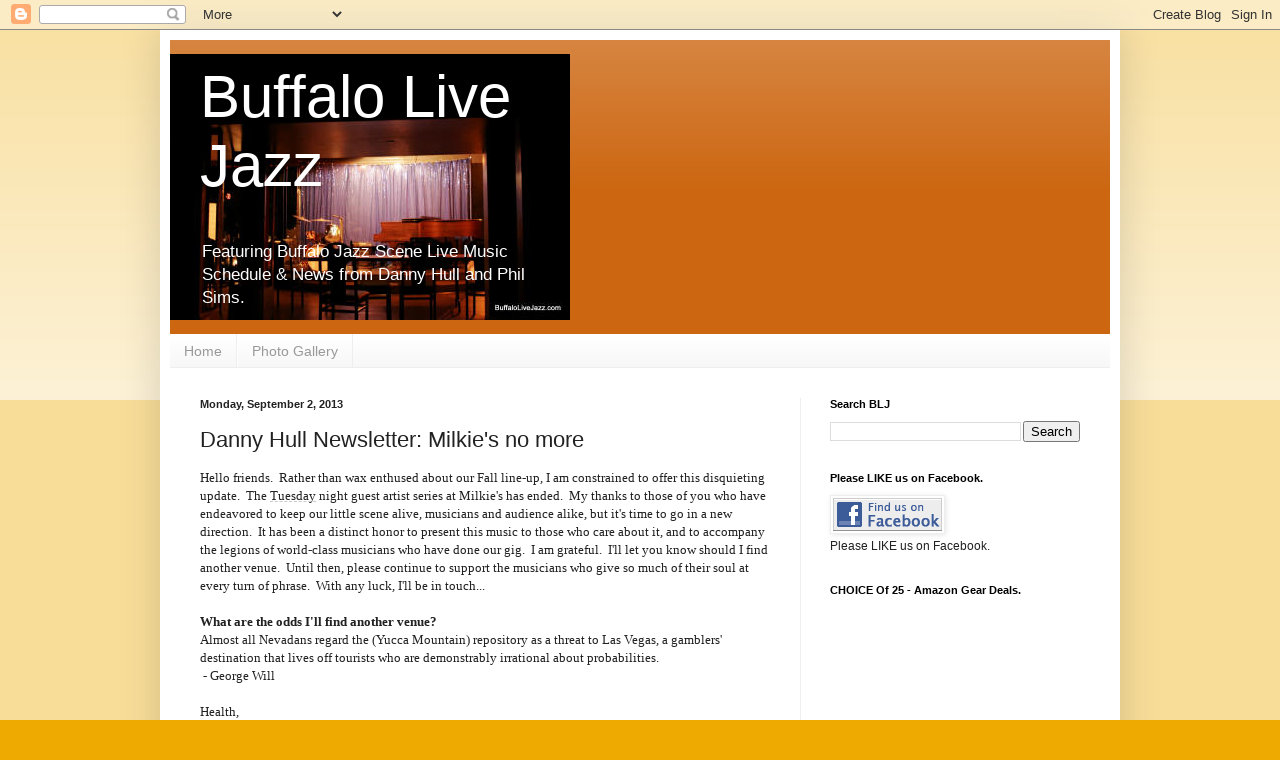

--- FILE ---
content_type: text/html; charset=utf-8
request_url: https://www.google.com/recaptcha/api2/aframe
body_size: 265
content:
<!DOCTYPE HTML><html><head><meta http-equiv="content-type" content="text/html; charset=UTF-8"></head><body><script nonce="mHvCn5cxLTeLt07D7EWpPA">/** Anti-fraud and anti-abuse applications only. See google.com/recaptcha */ try{var clients={'sodar':'https://pagead2.googlesyndication.com/pagead/sodar?'};window.addEventListener("message",function(a){try{if(a.source===window.parent){var b=JSON.parse(a.data);var c=clients[b['id']];if(c){var d=document.createElement('img');d.src=c+b['params']+'&rc='+(localStorage.getItem("rc::a")?sessionStorage.getItem("rc::b"):"");window.document.body.appendChild(d);sessionStorage.setItem("rc::e",parseInt(sessionStorage.getItem("rc::e")||0)+1);localStorage.setItem("rc::h",'1768701877079');}}}catch(b){}});window.parent.postMessage("_grecaptcha_ready", "*");}catch(b){}</script></body></html>